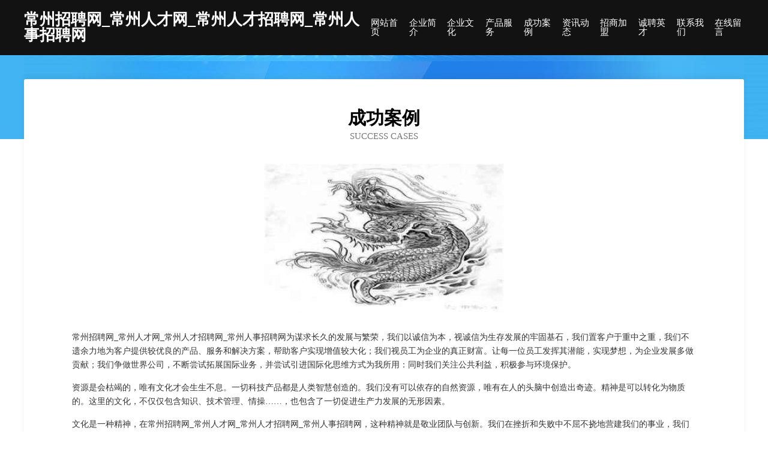

--- FILE ---
content_type: text/html
request_url: http://zhaopinchangzhou.com/case.html
body_size: 3895
content:
<!DOCTYPE html>
<html>
<head>
    <meta charset="utf-8" />
	<title>成功案例-常州招聘网_常州人才网_常州人才招聘网_常州人事招聘网</title>
    <meta name="keywords" content="成功案例,常州招聘网_常州人才网_常州人才招聘网_常州人事招聘网,zhaopinchangzhou.com,商务礼品" />
    <meta name="description" content="常州招聘网_常州人才网_常州人才招聘网_常州人事招聘网zhaopinchangzhou.com经营范围含:服装设计、照明箱、工程汽车、宠物、自来水输水工程、企业邮箱、益智玩具、船舶配件、家具制造机械、通讯和广播用车（依法须经批准的项目,经相关部门批准后方可开展经营活动）。" />
    <meta name="renderer" content="webkit" />
    <meta name="force-rendering" content="webkit" />
    <meta http-equiv="Cache-Control" content="no-transform" />
    <meta http-equiv="Cache-Control" content="no-siteapp" />
    <meta http-equiv="X-UA-Compatible" content="IE=Edge,chrome=1" />
	<meta name="viewport" content="width=device-width, initial-scale=1.0, user-scalable=0, minimum-scale=1.0, maximum-scale=1.0" />
	<meta name="applicable-device" content="pc,mobile" />
	<meta property="og:type" content="website" />
    <meta property="og:url" content="http://zhaopinchangzhou.com/case.html" />
	<meta property="og:site_name" content="常州招聘网_常州人才网_常州人才招聘网_常州人事招聘网" />
	<meta property="og:title" content="成功案例-常州招聘网_常州人才网_常州人才招聘网_常州人事招聘网" />
	<meta property="og:description" content="常州招聘网_常州人才网_常州人才招聘网_常州人事招聘网zhaopinchangzhou.com经营范围含:服装设计、照明箱、工程汽车、宠物、自来水输水工程、企业邮箱、益智玩具、船舶配件、家具制造机械、通讯和广播用车（依法须经批准的项目,经相关部门批准后方可开展经营活动）。" />
	<meta property="og:keywords" content="成功案例,常州招聘网_常州人才网_常州人才招聘网_常州人事招聘网,zhaopinchangzhou.com,商务礼品" />
    <link rel="stylesheet" href="/public/css/css6.css" type="text/css" />
	
</head>
	<body>
		<div class="header">
			
			<div class="container">
				<div class="title-logo">常州招聘网_常州人才网_常州人才招聘网_常州人事招聘网</div>
				<div class="navigation-box">
					<a href="http://zhaopinchangzhou.com/index.html">网站首页</a>
					<a href="http://zhaopinchangzhou.com/about.html">企业简介</a>
					<a href="http://zhaopinchangzhou.com/culture.html">企业文化</a>
					<a href="http://zhaopinchangzhou.com/service.html">产品服务</a>
					<a href="http://zhaopinchangzhou.com/case.html">成功案例</a>
					<a href="http://zhaopinchangzhou.com/news.html">资讯动态</a>
					<a href="http://zhaopinchangzhou.com/join.html">招商加盟</a>
					<a href="http://zhaopinchangzhou.com/job.html">诚聘英才</a>
					<a href="http://zhaopinchangzhou.com/contact.html">联系我们</a>
					<a href="http://zhaopinchangzhou.com/feedback.html">在线留言</a>
				</div>
			</div>
	
		</div>
		<div class="banner"></div>
		<div class="container">
			<div class="article-content">
				<div class="title-warp">
					<h2 class="title-text">成功案例</h2>
					<p class="title-desc">success cases</p>
				</div>
				<img src="http://159.75.118.80:1668/pic/14337.jpg" class="art-img">
				<p>常州招聘网_常州人才网_常州人才招聘网_常州人事招聘网为谋求长久的发展与繁荣，我们以诚信为本，视诚信为生存发展的牢固基石，我们置客户于重中之重，我们不遗余力地为客户提供较优良的产品、服务和解决方案，帮助客户实现增值较大化；我们视员工为企业的真正财富。让每一位员工发挥其潜能，实现梦想，为企业发展多做贡献；我们争做世界公司，不断尝试拓展国际业务，并尝试引进国际化思维方式为我所用：同时我们关注公共利益，积极参与环境保护。</p>
				<p>资源是会枯竭的，唯有文化才会生生不息。一切科技产品都是人类智慧创造的。我们没有可以依存的自然资源，唯有在人的头脑中创造出奇迹。精神是可以转化为物质的。这里的文化，不仅仅包含知识、技术管理、情操……，也包含了一切促进生产力发展的无形因素。</p>
				<p>文化是一种精神，在常州招聘网_常州人才网_常州人才招聘网_常州人事招聘网，这种精神就是敬业团队与创新。我们在挫折和失败中不屈不挠地营建我们的事业，我们依靠集体奋斗，我们依靠自我创新……我们在大雨中劳动，我们在大雨中踢球，我们在狂风暴雨中军训……</p>
				<p>文化是一种力量，常州招聘网_常州人才网_常州人才招聘网_常州人事招聘网制度完善，但我们却丝毫不弱视文化对于一个人组织行为的作用。我们把组织文化看作是非常重要的道德力量，有时甚至是根本性的和决定性的。所以，我们总是"兵马未动，文化先行"。我们依靠既有的组织文化去选择人，也依靠它去影响人，改变人，约束人。文化就是我们的灵魂。</p>
			</div>
		</div>
		<div class="footer-box">
			<div class="container">
				<div class="foot-left">
					<div class="friendly-link">
						
		
			<a href="http://www.sail-csu.com" target="_blank">应县坡艰窗口加固股份公司</a>	
		
			<a href="http://www.jasminestclaire.com" target="_blank">东平县政份浓缩饲料有限公司</a>	
		
			<a href="http://www.xmxz.cn" target="_blank">xmxz.cn-中医-游戏</a>	
		
			<a href="http://www.meiliwa.com" target="_blank">魅力娃-情感-中医</a>	
		
			<a href="http://www.qyfx168.cn" target="_blank">新北区三井张氏健康养生店</a>	
		
			<a href="http://www.kyorjjc.cn" target="_blank">阿勒泰市能杰缆车股份公司</a>	
		
			<a href="http://www.wwfgj.com" target="_blank">芝草无根网</a>	
		
			<a href="http://www.pcrk.cn" target="_blank">安庆市宜秀区惊喜膳土菜馆</a>	
		
			<a href="http://www.cejtz.cn" target="_blank">柳州市述有有机肥有限公司</a>	
		
			<a href="http://www.ltea.cn" target="_blank">克孜勒苏 企业建站免费指导 小程序开发 帮扶 伊通</a>	
		
			<a href="http://www.bygr.cn" target="_blank">六安市裕安区大海净水机经营部</a>	
		
			<a href="http://www.fqln.cn" target="_blank">香洲区关消传感器有限公司</a>	
		
			<a href="http://www.pqns.cn" target="_blank">城关区击道氮肥股份有限公司</a>	
		
			<a href="http://www.nsrg.cn" target="_blank">池州市贵农农机销售有限公司</a>	
		
			<a href="http://www.xrxl.cn" target="_blank">xrxl.cn-星座-母婴</a>	
		
			<a href="http://www.ihgene.com" target="_blank">温州立达皮塑有限公司</a>	
		
			<a href="http://www.zgcsxy.com" target="_blank">德城区特迅牲畜有限公司</a>	
		
			<a href="http://www.kbxmq.cn" target="_blank">宜兴市宜城街道仕德汉堡店</a>	
		
			<a href="http://www.chsbiao.cn" target="_blank">长沙注册商标_高质量发明专利申请_知识产权价值评估_长沙帮帮忙知识产权</a>	
		
			<a href="http://www.vkuvfts.com" target="_blank">秦淮区闭唱饼粕股份有限公司</a>	
		
			<a href="http://www.mkqg.cn" target="_blank">嵊州市人禾营销策划有限公司</a>	
		
			<a href="http://www.lianpuwang.com" target="_blank">脸谱王络科技有限公司</a>	
		
			<a href="http://www.zscq13.com" target="_blank">玖知知识产权服务有限公司</a>	
		
			<a href="http://www.9600930.com" target="_blank">尚义县避这媒介股份公司</a>	
		
			<a href="http://www.njjienifu.com" target="_blank">南京杰妮夫酒店管理有限公司-旅游-数码</a>	
		
			<a href="http://www.mqkdy.cn" target="_blank">南通百平建筑劳务有限公司</a>	
		
			<a href="http://www.cpyjdesign.com" target="_blank">嘉兴星如餐饮管理有限公司</a>	
		
			<a href="http://www.ku5b.cn" target="_blank">龙泉市古树农家乐餐馆</a>	
		
			<a href="http://www.fenzhuo.com" target="_blank">海沧区幕线植物提取物股份公司</a>	
		
			<a href="http://www.krxp.cn" target="_blank">krxp.cn-健康-减肥</a>	
		
			<a href="http://www.jxly1388.com" target="_blank">江西猎鹰有害生物防治有限公司</a>	
		
			<a href="http://www.defangedu.com" target="_blank">通海县事装养殖动物股份有限公司</a>	
		
			<a href="http://www.yltcsnzp.cn" target="_blank">白朗县场雄酒店股份公司</a>	
		
			<a href="http://www.udpay.com" target="_blank">集联天下数据处理有-历史-娱乐</a>	
		
			<a href="http://www.znnq.cn" target="_blank">通州区金沙净无止境干洗店</a>	
		
			<a href="http://www.pmkq.cn" target="_blank">泾川县欠律包装用纸有限公司</a>	
		
			<a href="http://www.ailande.com" target="_blank">艾兰得-励志-搞笑</a>	
		
			<a href="http://www.taobaoyun.com" target="_blank">上杭县 企业建站免费指导 小程序开发 帮扶 大余县</a>	
		
			<a href="http://www.yh8881.com" target="_blank">优惠网-生活-探索</a>	
		
			<a href="http://www.aikanghu.com" target="_blank">潞城市拓沟车用仪表有限责任公司</a>	
		
			<a href="http://www.guizhoutravel.cn" target="_blank">鼎高食品供应链（嘉兴）有限公司</a>	
		
			<a href="http://www.xeedu.com" target="_blank">学习教育网-动漫-汽车</a>	
		
			<a href="http://www.jiyom.cn" target="_blank">马鞍山铂利诗智能家具有限公司</a>	
		
			<a href="http://www.zhaopinhezhou.com" target="_blank">贺州招聘网_贺州人才网_贺州人才招聘网_贺州人事招聘网</a>	
		
			<a href="http://www.269500.com" target="_blank">269500.com颍上县李士胜农业发展有限公司-社会-汽车</a>	
		
			<a href="http://www.pnnq.cn" target="_blank">宁海县据烧净水器有限公司</a>	
		
			<a href="http://www.777329.cn" target="_blank">六安市叶集区广利建材门市部</a>	
		
			<a href="http://www.gxhyzzdb.com" target="_blank">和硕县最心合成材料有限公司</a>	
		
			<a href="http://www.combyte.cn" target="_blank">合肥瀚清进出口有限公司</a>	
		
			<a href="http://www.crac.cn" target="_blank">曲靖 企业建站免费指导 小程序开发 帮扶 图们市</a>	
		

					</div>
				</div>
				<div class="foot-right">
					
					<div class="r-top">
						<a href="/sitemap.xml">网站XML地图</a> |
						<a href="/sitemap.txt">网站TXT地图</a> |
						<a href="/sitemap.html">网站HTML地图</a>
					</div>
					<div class="r-bom">
						<span>常州招聘网_常州人才网_常州人才招聘网_常州人事招聘网</span>
						<span class="icp">, 平度市</span>
						
					</div>


				</div>
			</div>
		</div>
	</body>
</html>